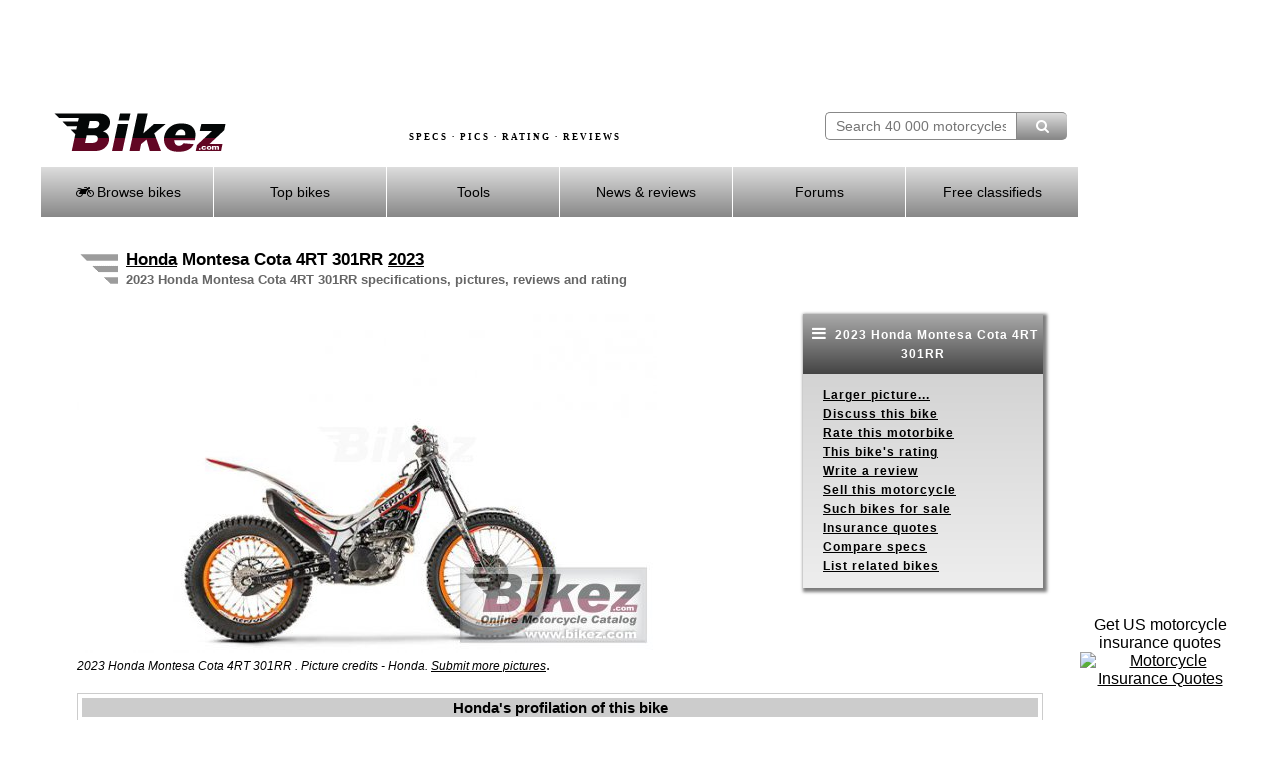

--- FILE ---
content_type: text/html; charset=UTF-8
request_url: https://bikez.com/motorcycles/honda_montesa_cota_4rt_301rr_2023.php
body_size: 17920
content:
<!DOCTYPE html> 
<html lang="en">
  <head>
    <meta charset="utf-8">
    <!--meta http-equiv="X-UA-Compatible" content="IE=edge" -->
    <meta name="viewport" content="width=device-width">

    <link rel="preconnect" href="https://googleads.g.doubleclick.net"  crossorigin>
    <link rel="preconnect" href="https://d.pub.network"  crossorigin>
            <link rel="preconnect" href="https://www.googletagmanager.com" crossorigin>
    <link rel="preload" as="image" href="../image/motorcycle-specs-2.avif">

    <!-- InMobi Choice. Consent Manager Tag v3.0 (for TCF 2.2) -->
    <script>
          (function() {
              var host = window.location.hostname;
              var element = document.createElement('script');
              var firstScript = document.getElementsByTagName('script')[0];
              var url = 'https://cmp.inmobi.com'
                  .concat('/choice/', 'paKtYzR9-WCTC', '/', host, '/choice.js?tag_version=V3');
              var uspTries = 0;
              var uspTriesLimit = 3;
              element.async = true;
              element.type = 'text/javascript';
              element.src = url;

              firstScript.parentNode.insertBefore(element, firstScript);

              function makeStub() {
                  var TCF_LOCATOR_NAME = '__tcfapiLocator';
                  var queue = [];
                  var win = window;
                  var cmpFrame;

                  function addFrame() {
                      var doc = win.document;
                      var otherCMP = !!(win.frames[TCF_LOCATOR_NAME]);

                      if (!otherCMP) {
                          if (doc.body) {
                              var iframe = doc.createElement('iframe');

                              iframe.style.cssText = 'display:none';
                              iframe.name = TCF_LOCATOR_NAME;
                              doc.body.appendChild(iframe);
                          } else {
                              setTimeout(addFrame, 5);
                          }
                      }
                      return !otherCMP;
                  }

                  function tcfAPIHandler() {
                      var gdprApplies;
                      var args = arguments;

                      if (!args.length) {
                          return queue;
                      } else if (args[0] === 'setGdprApplies') {
                          if (
                              args.length > 3 &&
                              args[2] === 2 &&
                              typeof args[3] === 'boolean'
                          ) {
                              gdprApplies = args[3];
                              if (typeof args[2] === 'function') {
                                  args[2]('set', true);
                              }
                          }
                      } else if (args[0] === 'ping') {
                          var retr = {
                              gdprApplies: gdprApplies,
                              cmpLoaded: false,
                              cmpStatus: 'stub'
                          };

                          if (typeof args[2] === 'function') {
                              args[2](retr);
                          }
                      } else {
                          if(args[0] === 'init' && typeof args[3] === 'object') {
                              args[3] = Object.assign(args[3], { tag_version: 'V3' });
                          }
                          queue.push(args);
                      }
                  }

                  function postMessageEventHandler(event) {
                      var msgIsString = typeof event.data === 'string';
                      var json = {};

                      try {
                          if (msgIsString) {
                              json = JSON.parse(event.data);
                          } else {
                              json = event.data;
                          }
                      } catch (ignore) {}

                      var payload = json.__tcfapiCall;

                      if (payload) {
                          window.__tcfapi(
                              payload.command,
                              payload.version,
                              function(retValue, success) {
                                  var returnMsg = {
                                      __tcfapiReturn: {
                                          returnValue: retValue,
                                          success: success,
                                          callId: payload.callId
                                      }
                                  };
                                  if (msgIsString) {
                                      returnMsg = JSON.stringify(returnMsg);
                                  }
                                  if (event && event.source && event.source.postMessage) {
                                      event.source.postMessage(returnMsg, '*');
                                  }
                              },
                              payload.parameter
                          );
                      }
                  }

                  while (win) {
                      try {
                          if (win.frames[TCF_LOCATOR_NAME]) {
                              cmpFrame = win;
                              break;
                          }
                      } catch (ignore) {}

                      if (win === window.top) {
                          break;
                      }
                      win = win.parent;
                  }
                  if (!cmpFrame) {
                      addFrame();
                      win.__tcfapi = tcfAPIHandler;
                      win.addEventListener('message', postMessageEventHandler, false);
                  }
              };

              makeStub();

              function makeGppStub() {
                  const CMP_ID = 10;
                  const SUPPORTED_APIS = [
                      '2:tcfeuv2',
                      '6:uspv1',
                      '7:usnatv1',
                      '8:usca',
                      '9:usvav1',
                      '10:uscov1',
                      '11:usutv1',
                      '12:usctv1'
                  ];

                  window.__gpp_addFrame = function (n) {
                      if (!window.frames[n]) {
                          if (document.body) {
                              var i = document.createElement("iframe");
                              i.style.cssText = "display:none";
                              i.name = n;
                              document.body.appendChild(i);
                          } else {
                              window.setTimeout(window.__gpp_addFrame, 10, n);
                          }
                      }
                  };
                  window.__gpp_stub = function () {
                      var b = arguments;
                      __gpp.queue = __gpp.queue || [];
                      __gpp.events = __gpp.events || [];

                      if (!b.length || (b.length == 1 && b[0] == "queue")) {
                          return __gpp.queue;
                      }

                      if (b.length == 1 && b[0] == "events") {
                          return __gpp.events;
                      }

                      var cmd = b[0];
                      var clb = b.length > 1 ? b[1] : null;
                      var par = b.length > 2 ? b[2] : null;
                      if (cmd === "ping") {
                          clb(
                              {
                                  gppVersion: "1.1", // must be “Version.Subversion”, current: “1.1”
                                  cmpStatus: "stub", // possible values: stub, loading, loaded, error
                                  cmpDisplayStatus: "hidden", // possible values: hidden, visible, disabled
                                  signalStatus: "not ready", // possible values: not ready, ready
                                  supportedAPIs: SUPPORTED_APIS, // list of supported APIs
                                  cmpId: CMP_ID, // IAB assigned CMP ID, may be 0 during stub/loading
                                  sectionList: [],
                                  applicableSections: [-1],
                                  gppString: "",
                                  parsedSections: {},
                              },
                              true
                          );
                      } else if (cmd === "addEventListener") {
                          if (!("lastId" in __gpp)) {
                              __gpp.lastId = 0;
                          }
                          __gpp.lastId++;
                          var lnr = __gpp.lastId;
                          __gpp.events.push({
                              id: lnr,
                              callback: clb,
                              parameter: par,
                          });
                          clb(
                              {
                                  eventName: "listenerRegistered",
                                  listenerId: lnr, // Registered ID of the listener
                                  data: true, // positive signal
                                  pingData: {
                                      gppVersion: "1.1", // must be “Version.Subversion”, current: “1.1”
                                      cmpStatus: "stub", // possible values: stub, loading, loaded, error
                                      cmpDisplayStatus: "hidden", // possible values: hidden, visible, disabled
                                      signalStatus: "not ready", // possible values: not ready, ready
                                      supportedAPIs: SUPPORTED_APIS, // list of supported APIs
                                      cmpId: CMP_ID, // list of supported APIs
                                      sectionList: [],
                                      applicableSections: [-1],
                                      gppString: "",
                                      parsedSections: {},
                                  },
                              },
                              true
                          );
                      } else if (cmd === "removeEventListener") {
                          var success = false;
                          for (var i = 0; i < __gpp.events.length; i++) {
                              if (__gpp.events[i].id == par) {
                                  __gpp.events.splice(i, 1);
                                  success = true;
                                  break;
                              }
                          }
                          clb(
                              {
                                  eventName: "listenerRemoved",
                                  listenerId: par, // Registered ID of the listener
                                  data: success, // status info
                                  pingData: {
                                      gppVersion: "1.1", // must be “Version.Subversion”, current: “1.1”
                                      cmpStatus: "stub", // possible values: stub, loading, loaded, error
                                      cmpDisplayStatus: "hidden", // possible values: hidden, visible, disabled
                                      signalStatus: "not ready", // possible values: not ready, ready
                                      supportedAPIs: SUPPORTED_APIS, // list of supported APIs
                                      cmpId: CMP_ID, // CMP ID
                                      sectionList: [],
                                      applicableSections: [-1],
                                      gppString: "",
                                      parsedSections: {},
                                  },
                              },
                              true
                          );
                      } else if (cmd === "hasSection") {
                          clb(false, true);
                      } else if (cmd === "getSection" || cmd === "getField") {
                          clb(null, true);
                      }
                      //queue all other commands
                      else {
                          __gpp.queue.push([].slice.apply(b));
                      }
                  };
                  window.__gpp_msghandler = function (event) {
                      var msgIsString = typeof event.data === "string";
                      try {
                          var json = msgIsString ? JSON.parse(event.data) : event.data;
                      } catch (e) {
                          var json = null;
                      }
                      if (typeof json === "object" && json !== null && "__gppCall" in json) {
                          var i = json.__gppCall;
                          window.__gpp(
                              i.command,
                              function (retValue, success) {
                                  var returnMsg = {
                                      __gppReturn: {
                                          returnValue: retValue,
                                          success: success,
                                          callId: i.callId,
                                      },
                                  };
                                  event.source.postMessage(msgIsString ? JSON.stringify(returnMsg) : returnMsg, "*");
                              },
                              "parameter" in i ? i.parameter : null,
                              "version" in i ? i.version : "1.1"
                          );
                      }
                  };
                  if (!("__gpp" in window) || typeof window.__gpp !== "function") {
                      window.__gpp = window.__gpp_stub;
                      window.addEventListener("message", window.__gpp_msghandler, false);
                      window.__gpp_addFrame("__gppLocator");
                  }
              };

              makeGppStub();

              var uspStubFunction = function() {
                  var arg = arguments;
                  if (typeof window.__uspapi !== uspStubFunction) {
                      setTimeout(function() {
                          if (typeof window.__uspapi !== 'undefined') {
                              window.__uspapi.apply(window.__uspapi, arg);
                          }
                      }, 500);
                  }
              };

              var checkIfUspIsReady = function() {
                  uspTries++;
                  if (window.__uspapi === uspStubFunction && uspTries < uspTriesLimit) {
                      console.warn('USP is not accessible');
                  } else {
                      clearInterval(uspInterval);
                  }
              };

              if (typeof window.__uspapi === 'undefined') {
                  window.__uspapi = uspStubFunction;
                  var uspInterval = setInterval(checkIfUspIsReady, 6000);
              }
          })();
    </script>
    <!-- End InMobi Choice. Consent Manager Tag v3.0 (for TCF 2.2) -->

    <link href="../assets/mainV3.css" rel="stylesheet">
    <link href="../assets/responsiveV3.css" rel="stylesheet">

    
      <title>2023 Honda Montesa Cota 4RT 301RR  specifications and pictures</title>
      <meta name="keywords" content="2023 Honda Montesa Cota 4RT 301RR , motorcycle, specifications, pictures, specs.  ">
      <meta name="description" content="The 2023 Honda Montesa Cota 4RT 301RR  and all other motorcycles made 1894-2025. Specifications. Pictures. Discussions. ">
          
      <meta name="twitter:card" content="2023 Honda Montesa Cota 4RT 301RR . Pictures. Specs. Rating. Discussions. All other motorcycles made 1894-2025 described.">
      <meta property="og:title" content="2023 Honda Montesa Cota 4RT 301RR ">
      <meta property="og:type" content="article">
      <meta property="og:url" content="//bikez.com/motorcycles/honda_montesa_cota_4rt_301rr_2023.php">
      <meta property="og:image" content="//bikez.com/pictures/honda/2023/montesa%20cota%204rt%20301rr.jpg">
      <meta property="og:description" content="The 2023 Honda Montesa Cota 4RT 301RR  and all other motorcycles made 1894-2025. Specifications. Pictures. Discussions. "> 
      <link rel="canonical" href="https://bikez.com/motorcycles/honda_montesa_cota_4rt_301rr_2023.php"> 

<script type="application/ld+json"> 
{"@type":"WebPage",
"name":"2023 Honda Montesa Cota 4RT 301RR  specifications and pictures",
"description":"The 2023 Honda Montesa Cota 4RT 301RR  and all other motorcycles made 1894-2025. Specifications. Pictures. Discussions. ",
"keywords":"2023 Honda Montesa Cota 4RT 301RR , motorcycle, specifications, pictures, specs.  ",
"url":"https://bikez.com/motorcycles/honda_montesa_cota_4rt_301rr_2023.php",
"@context":"http://schema.org",
"review":{"@type":"Product","name":"2023 Honda Montesa Cota 4RT 301RR ","brand": {"@type":"Thing", "name":"Honda"},"description": "Our most race-focused trials motorcycle. Own the ultimate Montesa.  It is a bike developed at the races for the most  demanding trial customers.", "image":{"@type":"ImageObject","url":"//bikez.com/pictures/honda/2023/montesa%20cota%204rt%20301rr.jpg","width":"400","height":"233"},
 "review":{"@type":"Review","author":{"name":"Michelle, Bikez.com","@type":"Organization","legalName":"Bikez.com"}} },
"reviewedBy": {"@type":"Organization","legalName":"Bikez.com"}}
</script> 


<script type="application/ld+json"> 
{"@type":"Motorcycle", 
"additionalType": "http://www.productontology.org/id/Motorcycle",
"review":{"@type":"Review","author":{"name":"Michelle, Bikez.com","@type":"Organization","legalName":"Bikez.com"}},
"brand": {"@type":"Brand", "name":"Honda"}, 
"name":"2023 Honda Montesa Cota 4RT 301RR ", 
"model":"2023 Honda Montesa Cota 4RT 301RR ",
"category": "Trial", 
"bodyType":  "Trial",
"description": "Our most race-focused trials motorcycle. Own the ultimate Montesa.  It is a bike developed at the races for the most  demanding trial customers.",
"vehicleEngine": {"engineType":"enginespecs" , "engineDisplacement": {"value":"298.00","unitCode":"CMQ"}},
"fuelCapacity": {"value":"1.89","unitText":"LTR"},
"wheelbase": {"value":"132","unitCode":"CMT"},
"weight": {"value":"73.03","unitCode":"KGM"},
"color": "Anchor Grey Metallic",
"image":{"@type":"ImageObject","url":"//bikez.com/pictures/honda/2023/montesa%20cota%204rt%20301rr.jpg","width":"400","height":"233"},

"url": "https://bikez.com/motorcycles/honda_montesa_cota_4rt_301rr_2023.php",
"@context":"http://schema.org" 
} 
</script>

    <!-- Google tag (gtag.js) -->
    <script async src="https://www.googletagmanager.com/gtag/js?id=G-08K128NE07"></script>
    <script>
        window.dataLayer = window.dataLayer || [];
        function gtag(){dataLayer.push(arguments);}
        gtag('js', new Date());

        gtag('config', 'G-08K128NE07');
    </script>

    <link rel="stylesheet" href="../assets/fontello-4c768412/css/bar.css">

    <!-- Insurance ads -->
    <style>
      .inline_ad {
          display: flex;
      }
      .tagline {

      }
      .powered-by {
          margin: 0 10px;
          font-size: 12px;
      }
      #single_ad button {
          display: none;
      }
      #single_ad img {
          width: 60px;
          height: 30px;
      }
    </style>

    
  <style>
   .grid-container-bikez {
      display: grid; 
      grid-template-columns: 1fr 240px; 
      margin: 10px 2px 20px 0px;;
      padding: 0;
      max-width: 1000px;
      width: 100%;
      height:100%;
      background-color:transparent;
    }
   .grid-box-bikez {
      background-color:transparent; 
      height:100%; 
      text-align:left; 
    }
    .rightmenubox {
	    width: 240px;
	    float: right;
	    text-align: left;
	    background: #ffffff;
	    background: -webkit-gradient(linear, left top, left bottom, from(#cccccc), to(#eeeeee));
	    background: -moz-linear-gradient(top, #cccccc, #eeeeee);
	    background: -o-linear-gradient(#cccccc, #eeeeee);
	    background: -ms-linear-gradient(#cccccc, #eeeeee); /* For IE10 */
	    background: linear-gradient(#cccccc, #eeeeee);
	    -webkit-box-shadow: 2px 2px 3px 2px #7D7D7D;
	    box-shadow: 2px 2px 3px 2px #7D7D7D;
	    font-size: 12px;
	    line-height: 160%;
	    letter-spacing: 1px;
	    font-weight: bold;
    }
    .rightmenubox ul {  /* Strip the ul of padding and list styling */
	    list-style-type: none;
      padding: 0px 20px 0px 20px;
    }
	  .show-menu-right {  /* Display right hand 'show menu' link */
	    text-decoration: none;
	    color: #fff;
	    background: #888888;
	    background: -webkit-gradient(linear, left top, left bottom, from(#aaaaaa), to(#444444));
	    background: -moz-linear-gradient(top, #aaaaaa, #444444);
	    background: -o-linear-gradient(#aaaaaa, #444444);
	    background: -ms-linear-gradient(#aaaaaa, #444444); /* For IE10 */
	    background: linear-gradient(#aaaaaa, #444444);
	    text-align: center;
	    padding: 10px 0;
		  display:block;
	  }
    input[type=checkbox]:checked ~ #rightmenu{  /* Show menu when invisible checkbox is checked */
      display: block;
    }
    @media (max-width: 1200px) {
      .grid-container-bikez {
        grid-template-columns: 1fr 188px; 
        margin-top:22px;
        margin-bottom:20px;
      }
      .rightmenubox {
	      width: 188px;
      }
    }
    @media (max-width: 920px) {
      .grid-container-bikez {
      }
      .rightmenubox {
        box-shadow: none;
      }
    }
    @media screen and (max-width: 676px) {
      .grid-container-bikez {
        grid-template-columns: 1fr;
        width: 400px;
      }
      .grid-box-bikez {
        text-align:left;
        float:left;      
      }
      .menubox {
        float:left;  

      }
      .rightmenubox {
	      width: 400px;
        margin-top: 20px;
      }
      .rightmenubox ul {  /* Strip the ul of padding and list styling */
        padding: 0px 0px 0px 0px;
		    position: static;
		    display: none; /* Pre-expand menu items off */
	    }
	    .rightmenubox li {  /* Optional vertical spacing */
		    margin-bottom: 0px;
        height: 32px;
        padding-top: 10px;
        text-align: center;
	    }
      .rightmenubox li:hover {  /* Hover state for menu links */
	      color: #fff;
	      background: #888888;
      }
	    .rightmenubox ul li, li a { /* Make all menu links full width */
		    width: 100%;
        display: block;
	    }
      #menu {
        margin: 0px;
      }
    }
  </style>
  </head>
  <body>
	  <div id="frameset">
		  <div id="content">
		  	<div id="headerbackground">
		      <div id="adbannermobile">
            <script async src="https://pagead2.googlesyndication.com/pagead/js/adsbygoogle.js?client=ca-pub-9776397801837061"
     crossorigin="anonymous"></script>
<!-- AdGo468x60 -->
<ins class="adsbygoogle"
     style="display:inline-block;width:468px;height:60px"
     data-ad-client="ca-pub-9776397801837061"
     data-ad-slot="8396128771"></ins>
<script>
     (adsbygoogle = window.adsbygoogle || []).push({});
</script>		      </div> <!-- end id=adbannermobile -->
		      <div id="adbanner">
            <script async src="https://pagead2.googlesyndication.com/pagead/js/adsbygoogle.js?client=ca-pub-9776397801837061"
     crossorigin="anonymous"></script>
<!-- AdGo728x90 -->
<ins class="adsbygoogle"
     style="display:inline-block;width:728px;height:90px"
     data-ad-client="ca-pub-9776397801837061"
     data-ad-slot="9872861974"></ins>
<script>
     (adsbygoogle = window.adsbygoogle || []).push({});
</script>		      </div> <!-- end id=adbanner -->
		  	<div class="simpleclearfix"></div>
		    <div id="centerheaderwrapper">
			    <div id="bikezlogo">
				    <a href="/main/index.php">
				    	<img src="/image/bikez.png" alt="Bikez.com Motorcycle Catalog" width="174" height="40">
			    	</a>
		    	</div>
		    	<div id="bsearch" style="width:242px;height:40px;padding-top: 0px;" >
						<form id="bsearchform" enctype="multipart/form-data" method="post" action="../search/index.php">
			        <input type="text" class="bsearchbox"  name="searchstring" placeholder="Search 40 000 motorcycles" size="21" maxlength="60"><button type="submit" name="submit" title="Find motorcycle" class="bsearchbutton" ><i class="demo-icon icon-search"></i></button>
						</form>
						<div class="bsearchclear"></div>
					</div>
		    	<div id="headertext">
		    		SPECS &middot; PICS &middot; RATING &middot; REVIEWS
		    	</div>
		    	<div id="headertextmobile">
		    		SPECS &middot; RATING
		    	</div>
				</div> <!-- end id=centerheaderwrapper -->
				<div id="bikezmenu" class="bmenu">
		    	<label for="show-menu" class="show-menu"><i class="demo-icon icon-menu"></i> Menu</label>
					<input type="checkbox" id="show-menu" role="button"  aria-pressed="true">
						<ul id="menu">
						<li>
							<a href="#"><i class="demo-icon icon-motorcycle"></i> Browse bikes</a>
							<ul class="hidden">
								<li><a href="/brands/index.php">&nbsp;&nbsp;by Brand</a></li>
								<li><a href="/years/index.php">&nbsp;&nbsp;by Year</a></li>
								<li><a href="/categories/index.php">&nbsp;&nbsp;by Category</a></li>
								<li><a href="/year/2025-motorcycle-models.php">New 2025 models</a></li>
								<li><a href="/year/2024-motorcycle-models.php">All 2024 models</a></li>
								<li><a href="/newmodels/index.php">Newest additions</a></li>
								<li><a href="/mopeds/index.php">50cc motorcycles</a></li>
								<li><a href="/125cc/index.php">125cc motorcycles</a></li>
								<li><a href="/150cc/index.php">150cc motorcycles</a></li>
								<li><a href="/electric/motorcycles.php">Electric motorcycles</a></li>
								<li><a href="/1960s/motorcycles.php">1960s motorcycles</a></li>
								<li><a href="/1950s/motorcycles.php">1950s motorcycles</a></li>
								<li><a href="/1940s/motorcycles.php">1940s motorcycles</a></li>
								<li><a href="/1930s/motorcycles.php">1930s motorcycles</a></li>
								<li><a href="/submit/index.php">Contribute your specs / pics</a></li>
							</ul>
						</li>
						<li>
							<a href="#"> Top bikes</a>
							<ul class="hidden">
								<li><a href="/statistics/index.php">Top Charts</a></li>
								<li><a href="/motorcycleoftheyear/index.php">MC of the Year</a></li>
							</ul>
						</li>
						<li>
							<a href="#"> Tools</a>
							<ul class="hidden">
								<li><a href="/search/advanced.php">Advanced search</a></li>
								<li><a href="/bike/compare-motorcycle-specs.php">Compare specs</a></li>
								<li><a href="/bike/compare-motorcycle-ratings.php">Compare ratings</a></li>
								<li><a href="/newsletter/index.php">Our newsletter</a></li>
								<li><a href="/conv/index.php">Unit converters</a></li>
								<li><a href="/jargon/index.php">Words & terms</a></li>
								<li><a href="/news/motorcyclesafety.php">Riding safety</a></li>
								<li><a href="https://www.insurifinder.com/motorcycle/?ci=1&ho=1&ms=1&ma=0&ag=30&pc=&ab=1004" target="_blank">Insurance quotes</a></li>
							</ul>
						</li>
						<li><a href="/news/index.php"> News & reviews</a></li>
						<li>
							<a href="#"><!-- <i class="fa fa-comment-o"></i> --> Forums</a>
							<ul class="hidden">
								<li><a href="/msgboard/index.php">General topics</a></li>
								<li><a href="/msgboard/indexbrand.php">Motorcycle brands</a></li>
								<li><a href="/msgboard/indexcategory.php">Motorcycle categories</a></li>
								<li><a href="/msgboard/findbikeforum.php">Best forum for your bike</a></li>
								<li><a href="/msgboard/motorcycle-discussion.php">Latest discussion posts</a></li>
							</ul>
						</li>
						<li><a href="https://bikez.biz/index.php"> Free classifieds</a></li>
					</ul>
				</div> <!-- end id=bikezmenu -->
			</div> <!-- end id=headerbackground -->
			<div class="clearfix"></div>
			<div id="pagecontent">


<table class="headertable">
<tr><td class="headerimg">
<img src="../image/headingwings.gif" alt="2023 Honda Montesa Cota 4RT 301RR " title="2023 Honda Montesa Cota 4RT 301RR " width="38" height="34">
</td><td>
<h1><a href="../brand/honda_motorcycles.php">Honda</a> Montesa Cota 4RT 301RR  <a href="../year/2023-motorcycle-models.php">2023</a></h1><br>
<h3>2023 Honda Montesa Cota 4RT 301RR  specifications, pictures, reviews and rating</h3>
</td></tr></table>



<div class="grid-container-bikez">
  <div class="grid-box-bikez">
 
    
          <a href="https://bikez.com/gallery/honda_montesa_cota_4rt_301rr_2023_poster.php?pictno=1" target="_blank" > 

          <picture>
            <source srcset="https://bikez.com/pictures/honda/2023/honda%20montesa%20cota%204rt%20301rr.jpg" media="(min-width: 1200px)">
            <img src="https://bikez.com/pictures/honda/2023/montesa%20cota%204rt%20301rr.jpg" alt="2023 Honda Montesa Cota 4RT 301RR " title="2023 Honda Montesa Cota 4RT 301RR ">
          </picture><br></a>
<span style="font-size:12px"><i>2023 Honda Montesa Cota 4RT 301RR . Picture credits - Honda. </i></span> 
<a href="https://bikez.com/submit/submitpic.php?idbike=59542&m=y"><span style="font-size:12px"><i>Submit more pictures</i></span></a>. 
  


  </div>
  <div class="grid-box-bikez">
		<div class="rightmenubox">
		  <label for="show-menu-right" class="show-menu-right"><i class="demo-icon icon-menu" style="font-size:16px"></i> 2023 Honda Montesa Cota 4RT 301RR </label>
			<input type="checkbox" id="show-menu-right" role="button"  aria-pressed="true">
			<ul id="rightmenu">
        <li><a href="../gallery/honda_montesa_cota_4rt_301rr_2023_poster.php?pictno=1" target="_blank" rel="noopener">Larger picture...</a></li><li><a href="../models/honda-montesa-discussions.php">Discuss this bike</a></li>

                <li><a href="https://bikez.biz/interaction/getcountry.php?idbike=59542">Rate this motorbike</a></li> 

                <li><a href="../rating/honda_montesa_cota_4rt_301rr_2023.php">This bike's rating</a></li> 
<li><a href="../bike/add_review.php?bike=59542">Write a review</a></li>

	              <li><a href="https://bikez.biz/ads/index.php?idyear=2023&amp;idbrand=1&amp;idmodel=59542">Sell this motorcycle</a></li> 

                <li><a href="https://bikez.biz/ads/listmodel.php?Year=2023&amp;Brand=Honda&amp;Model=Montesa+Cota+4RT+301RR+&amp;BikeId=59542&amp;BrandId=1">Such bikes for sale</a></li>
                <li><a href="https://www.insurifinder.com/motorcycle/zip/?submitted=1&ab=1004" target="_blank">Insurance quotes</a></li>
	              
                <li><a href="#CompTab">Compare specs</a></li> 

                <li><a href="../bike/listrelated.php?idbike=59542&amp;idcat=5&amp;yearno=2023&amp;idbrand=1&amp;ccm=298.00&amp;model=Montesa+Cota+4RT+301RR+&amp;brand=Honda">List related bikes</a></li> 
			</ul>
		</div> <!-- end id=rightmenu -->
  </div>
</div>


<table style="width:100%" class="Grid"><tr><td style="background-color:#CCCCCC;text-align:center"><b>Honda's profilation of this bike</b></td></tr>
  <tr><td>Our most race-focused trials motorcycle. Own the ultimate Montesa.  It is a bike developed at the races for the most  demanding trial customers.</td></tr></table><br><table style="width:100%" class="Grid">    <tr>
        <th colspan="2" style="background-color:#CCCCCC;text-align:center">
            <div id="GENERAL"></div>
            General information        </th>
    </tr>
  
<tr>
    <td style="vertical-align:top;width:25%;">
        <b>
                            Model name                    </b>
    </td>
    <td style="vertical-align:top;">
                                    Honda Montesa Cota 4RT 301RR                         </td>
</tr>


<tr>
    <td style="vertical-align:top;width:25%;">
        <b>
                            Model year                    </b>
    </td>
    <td style="vertical-align:top;">
                                    2023                        </td>
</tr>


<tr>
    <td style="vertical-align:top;width:25%;">
        <b>
                            Category                    </b>
    </td>
    <td style="vertical-align:top;">
                                    Trial                        </td>
</tr>


<tr>
    <td style="vertical-align:top;width:25%;">
        <b>
                            Rating                    </b>
    </td>
    <td style="vertical-align:top;">
                                    Do you know this bike?<br><a href="https://bikez.biz/interaction/getcountry.php?idbike=59542">Click here to rate it</a>. We miss 2 votes to show the rating.                        </td>
</tr>

    <tr>
        <th colspan="2" style="background-color:#CCCCCC;text-align:center">
            <div id="ENGINE"></div>
            Engine and transmission        </th>
    </tr>
  
<tr>
    <td style="vertical-align:top;width:25%;">
        <b>
                            <a href="../jargon/index.php#Displacement">Displacement</a>                    </b>
    </td>
    <td style="vertical-align:top;">
                                    298.0 ccm (18.18 cubic inches)                        </td>
</tr>


<tr>
    <td style="vertical-align:top;width:25%;">
        <b>
                            Engine type                    </b>
    </td>
    <td style="vertical-align:top;">
                                    Single cylinder, four-stroke                        </td>
</tr>


<tr>
    <td style="vertical-align:top;width:25%;">
        <b>
                            <a href="../jargon/index.php#Compression">Compression</a>                    </b>
    </td>
    <td style="vertical-align:top;">
                                    10.4:1                        </td>
</tr>


<tr>
    <td style="vertical-align:top;width:25%;">
        <b>
                            <a href="../jargon/index.php#Bore">Bore</a> x <a href="../jargon/index.php#Stroke">stroke</a>                    </b>
    </td>
    <td style="vertical-align:top;">
                                    81.5 x 57.2 mm (3.2 x 2.3 inches)                        </td>
</tr>


<tr>
    <td style="vertical-align:top;width:25%;">
        <b>
                            <a href="../jargon/index.php#Valve">Valves</a> per cylinder                    </b>
    </td>
    <td style="vertical-align:top;">
                                    4                        </td>
</tr>


<tr>
    <td style="vertical-align:top;width:25%;">
        <b>
                            Fuel system                    </b>
    </td>
    <td style="vertical-align:top;">
                                    Injection. PGM-FI, 28mm throttle body                        </td>
</tr>


<tr>
    <td style="vertical-align:top;width:25%;">
        <b>
                            Fuel control                    </b>
    </td>
    <td style="vertical-align:top;">
                                    Single Overhead Cams (SOHC)                        </td>
</tr>


<tr>
    <td style="vertical-align:top;width:25%;">
        <b>
                            Ignition                    </b>
    </td>
    <td style="vertical-align:top;">
                                    Electronic, digital transistor                        </td>
</tr>


<tr>
    <td style="vertical-align:top;width:25%;">
        <b>
                            Cooling system                    </b>
    </td>
    <td style="vertical-align:top;">
                                    Liquid                        </td>
</tr>


<tr>
    <td style="vertical-align:top;width:25%;">
        <b>
                            Gearbox                    </b>
    </td>
    <td style="vertical-align:top;">
                                    5-speed                        </td>
</tr>


<tr>
    <td style="vertical-align:top;width:25%;">
        <b>
                            Transmission type                    </b>
    </td>
    <td style="vertical-align:top;">
                                    Chain  (final drive)                        </td>
</tr>


<tr>
    <td style="vertical-align:top;width:25%;">
        <b>
                            Clutch                    </b>
    </td>
    <td style="vertical-align:top;">
                                    Wet, multiplate with coil springs                        </td>
</tr>


<tr>
    <td style="vertical-align:top;width:25%;">
        <b>
                            Driveline                    </b>
    </td>
    <td style="vertical-align:top;">
                                    #520 Chain, 10T/41T                        </td>
</tr>

    <tr>
        <th colspan="2" style="background-color:#CCCCCC;text-align:center">
            <div id="CHASSIS"></div>
            Chassis, suspension, brakes and wheels        </th>
    </tr>
  
<tr>
    <td style="vertical-align:top;width:25%;">
        <b>
                            Frame type                    </b>
    </td>
    <td style="vertical-align:top;">
                                    Diamond, aluminium twin spar                        </td>
</tr>


<tr>
    <td style="vertical-align:top;width:25%;">
        <b>
                            Rake (fork angle)                    </b>
    </td>
    <td style="vertical-align:top;">
                                    24.5&deg;                        </td>
</tr>


<tr>
    <td style="vertical-align:top;width:25%;">
        <b>
                            Trail                    </b>
    </td>
    <td style="vertical-align:top;">
                                    63 mm (2.5 inches)                        </td>
</tr>


<tr>
    <td style="vertical-align:top;width:25%;">
        <b>
                            Front <a href="../jargon/index.php#Suspension">suspension</a>                    </b>
    </td>
    <td style="vertical-align:top;">
                                    39mm Showa® telescopic fork; preload, compression damping and rebound damping adjustment                        </td>
</tr>


<tr>
    <td style="vertical-align:top;width:25%;">
        <b>
                            Front wheel travel                    </b>
    </td>
    <td style="vertical-align:top;">
                                    157 mm (6.2 inches)                        </td>
</tr>


<tr>
    <td style="vertical-align:top;width:25%;">
        <b>
                            Rear <a href="../jargon/index.php#Suspension">suspension</a>                    </b>
    </td>
    <td style="vertical-align:top;">
                                    Pro-Link ®  system with Showa ®  shock; preload rebound damping adjustment                        </td>
</tr>


<tr>
    <td style="vertical-align:top;width:25%;">
        <b>
                            Rear wheel travel                    </b>
    </td>
    <td style="vertical-align:top;">
                                    170 mm (6.7 inches)                        </td>
</tr>


<tr>
    <td style="vertical-align:top;width:25%;">
        <b>
                            Front tire                    </b>
    </td>
    <td style="vertical-align:top;">
                                    2.75-21                         </td>
</tr>


<tr>
    <td style="vertical-align:top;width:25%;">
        <b>
                            Rear tire                    </b>
    </td>
    <td style="vertical-align:top;">
                                    4.00-R18                         </td>
</tr>


<tr>
    <td style="vertical-align:top;width:25%;">
        <b>
                            Front brakes                    </b>
    </td>
    <td style="vertical-align:top;">
                                    Single disc. 4-piston caliper and sintered metal pads                        </td>
</tr>


<tr>
    <td style="vertical-align:top;width:25%;">
        <b>
                            Diameter                    </b>
    </td>
    <td style="vertical-align:top;">
                                    185 mm (7.3 inches)                        </td>
</tr>


<tr>
    <td style="vertical-align:top;width:25%;">
        <b>
                            Rear brakes                    </b>
    </td>
    <td style="vertical-align:top;">
                                    Single disc. 2-piston caliper and sintered metal pads                        </td>
</tr>


<tr>
    <td style="vertical-align:top;width:25%;">
        <b>
                            Diameter                    </b>
    </td>
    <td style="vertical-align:top;">
                                    150 mm (5.9 inches)                        </td>
</tr>


<tr>
    <td style="vertical-align:top;width:25%;">
        <b>
                            Wheels                    </b>
    </td>
    <td style="vertical-align:top;">
                                    Michelin tyres. 32-spoke wheels.                        </td>
</tr>


<tr>
    <td style="vertical-align:top;width:25%;">
        <b>
                            Seat                    </b>
    </td>
    <td style="vertical-align:top;">
                                    Removable seat.                        </td>
</tr>

    <tr>
        <th colspan="2" style="background-color:#CCCCCC;text-align:center">
            <div id="PHYSICAL"></div>
            Physical measures and capacities        </th>
    </tr>
  
<tr>
    <td style="vertical-align:top;width:25%;">
        <b>
                            Dry weight                    </b>
    </td>
    <td style="vertical-align:top;">
                                    73.0 kg (161.0 pounds)                        </td>
</tr>


<tr>
    <td style="vertical-align:top;width:25%;">
        <b>
                            Seat height                    </b>
    </td>
    <td style="vertical-align:top;">
                                    677 mm (26.7 inches) If adjustable, lowest setting.                        </td>
</tr>


<tr>
    <td style="vertical-align:top;width:25%;">
        <b>
                            Overall height                    </b>
    </td>
    <td style="vertical-align:top;">
                                    1135 mm (44.7 inches)                        </td>
</tr>


<tr>
    <td style="vertical-align:top;width:25%;">
        <b>
                            Overall length                    </b>
    </td>
    <td style="vertical-align:top;">
                                    2020 mm (79.5 inches)                        </td>
</tr>


<tr>
    <td style="vertical-align:top;width:25%;">
        <b>
                            Overall width                    </b>
    </td>
    <td style="vertical-align:top;">
                                    840 mm (33.1 inches)                        </td>
</tr>


<tr>
    <td style="vertical-align:top;width:25%;">
        <b>
                            Ground clearance                    </b>
    </td>
    <td style="vertical-align:top;">
                                    310 mm (12.2 inches)                        </td>
</tr>


<tr>
    <td style="vertical-align:top;width:25%;">
        <b>
                            <a href="../jargon/index.php#Wheelbase">Wheelbase</a>                    </b>
    </td>
    <td style="vertical-align:top;">
                                    1320 mm (52.0 inches)                        </td>
</tr>


<tr>
    <td style="vertical-align:top;width:25%;">
        <b>
                            Fuel capacity                    </b>
    </td>
    <td style="vertical-align:top;">
                                    1.89 litres (0.50 US gallons)                        </td>
</tr>


<tr>
    <td style="vertical-align:top;width:25%;">
        <b>
                            Oil capacity                    </b>
    </td>
    <td style="vertical-align:top;">
                                    0.60 litres (0.63 US quarts)                        </td>
</tr>

    <tr>
        <th colspan="2" style="background-color:#CCCCCC;text-align:center">
            <div id="OTHER"></div>
            Other specifications        </th>
    </tr>
  
<tr>
    <td style="vertical-align:top;width:25%;">
        <b>
                            Color options                    </b>
    </td>
    <td style="vertical-align:top;">
                                    Anchor Grey Metallic                        </td>
</tr>


<tr>
    <td style="vertical-align:top;width:25%;">
        <b>
                            Starter                    </b>
    </td>
    <td style="vertical-align:top;">
                                    Kick                        </td>
</tr>

<tr><td style="vertical-align:top;width:25%"><b>Update specs</b></td><td>Report <a href="../bike/updatespecs.php?bike=59542">missing specs or required updates</a>.</td></tr>    <tr>
        <th colspan="2" style="background-color:#CCCCCC;text-align:center">
            <div id="FURTHER"></div>
            Further information        </th>
    </tr>
  <tr><td style="vertical-align:top;width:25%"><b>Insurance costs</b></td><td>Compare US <a href="https://www.insurifinder.com/motorcycle/zip/?submitted=1&ab=1004" target="_blank">insurance quotes</a> from the nation's top providers.</td></tr><tr><td style="vertical-align:top;width:25%"><b>Maintenance</b></td><td>Find <a target="_blank" rel="noopener" href="https://www.amazon.com/b/ref=as_li_qf_br_sr_tl?ie=UTF8&node=404702011&tag=bikezcom-20&camp=1789&creative=9325&linkCode=ur2&linkId=595f4a4e9bd1cda83a1edbf0910fe519">parts, fluids. filters, maintenance tools</a> and <a target="_blank" rel="noopener" href="https://www.amazon.com/gp/search/ref=as_li_qf_sp_sr_tl?ie=UTF8&tag=bikezcom-20&keywords=Honda+Montesa+Cota+4RT+301RR++service+manual&index=aps&camp=1789&creative=9325&linkCode=ur2&linkId=fec62bea82ba013e24a767b302a656b8">service manuals</a> at Amazon.com.</td></tr><tr><td style="vertical-align:top;width:25%"><b>Ask questions</b></td><td>Join the <a href="../models/honda-montesa-discussions.php">23 Honda Montesa Cota 4RT 301RR  discussion</a> group or the general <a href="../msgboard/msg.php?id=1&amp;type=brand">Honda discussion</a> group.</td></tr><tr><td style="vertical-align:top;width:25%"><b>Related bikes</b></td><td>List <a href="../bike/listrelated.php?idbike=59542&amp;idcat=5&amp;yearno=2023&amp;idbrand=1&amp;ccm=298.00&amp;model=Montesa+Cota+4RT+301RR+&amp;brand=Honda">related bikes</a> for comparison of specs.</td></tr>    <tr>
        <th colspan="2" style="background-color:#CCCCCC;text-align:center">
            <div id="CompTab"></div>
            Compare with another motorcycle        </th>
    </tr>
  <tr><td colspan="2">
<form name="Compare" enctype="multipart/form-data" method="post" action="../bike/compare.php">  
<table style="padding:6px;width:100%" class="InpForm"><tr><td style="width:20%; text-align:center;">Year
<input type="hidden" id="MainBike" name="MainBike" value="59542">


<select id='CompYear' name='CompYear'>
<option>2025</option><option>2024</option><option selected>2023</option><option>2022</option><option>2021</option><option>2020</option><option>2019</option><option>2018</option><option>2017</option><option>2016</option><option>2015</option><option>2014</option><option>2013</option><option>2012</option><option>2011</option><option>2010</option><option>2009</option><option>2008</option><option>2007</option><option>2006</option><option>2005</option><option>2004</option><option>2003</option><option>2002</option><option>2001</option><option>2000</option><option>1999</option><option>1998</option><option>1997</option><option>1996</option><option>1995</option><option>1994</option><option>1993</option><option>1992</option><option>1991</option><option>1990</option><option>1989</option><option>1988</option><option>1987</option><option>1986</option><option>1985</option><option>1984</option><option>1983</option><option>1982</option><option>1981</option><option>1980</option><option>1979</option><option>1978</option><option>1977</option><option>1976</option><option>1975</option><option>1974</option><option>1973</option><option>1972</option><option>1971</option><option>1970</option><option>1969</option><option>1968</option><option>1967</option><option>1966</option><option>1965</option><option>1964</option><option>1963</option><option>1962</option><option>1961</option><option>1960</option><option>1959</option><option>1958</option><option>1957</option><option>1956</option><option>1955</option><option>1954</option><option>1953</option><option>1952</option><option>1951</option><option>1950</option><option>1949</option><option>1948</option><option>1947</option><option>1946</option><option>1945</option><option>1944</option><option>1943</option><option>1942</option><option>1941</option><option>1940</option><option>1939</option><option>1938</option><option>1937</option><option>1936</option><option>1935</option><option>1934</option><option>1933</option><option>1932</option><option>1931</option><option>1930</option><option>1929</option><option>1928</option><option>1927</option><option>1926</option><option>1925</option><option>1924</option><option>1923</option><option>1922</option><option>1921</option><option>1920</option><option>1919</option><option>1918</option><option>1917</option><option>1916</option><option>1915</option><option>1914</option><option>1913</option><option>1912</option><option>1911</option><option>1910</option><option>1909</option><option>1908</option><option>1907</option><option>1906</option><option>1905</option><option>1904</option><option>1903</option><option>1902</option><option>1901</option><option>1900</option><option>1899</option><option>1898</option><option>1897</option><option>1896</option><option>1895</option><option>1894</option>
</select>
 <br>
<td style="width:40%; text-align:center;">Brand 

<select id='CompBrand' name='CompBrand'>
 <option value=164>Acabion</option> <option value=471>Access</option> <option value=433>Ace</option> <option value=203>Adiva</option> <option value=432>Adler</option> <option value=113>Adly</option> <option value=170>Aeon</option> <option value=98>Aermacchi</option> <option value=449>Agrati</option> <option value=106>AJP</option> <option value=188>AJS</option> <option value=56>Alfer</option> <option value=318>Alligator</option> <option value=431>Allstate</option> <option value=226>AlphaSports</option> <option value=503>Alta</option> <option value=55>Amazonas</option> <option value=227>American Eagle</option> <option value=167>American IronHorse</option> <option value=228>APC</option> <option value=617>Apollino</option> <option value=608>Apollo</option> <option value=7>Aprilia</option> <option value=551>Apsonic</option> <option value=502>Arch</option> <option value=610>Archive</option> <option value=255>Arctic Cat</option> <option value=460>Ardie</option> <option value=388>Ariel</option> <option value=365>Arlen Ness</option> <option value=263>Arqin</option> <option value=619>Ascend</option> <option value=513>Askoll</option> <option value=313>Aspes</option> <option value=521>Ather</option> <option value=57>ATK</option> <option value=150>Atlas Honda</option> <option value=446>Aurora</option> <option value=522>Avanturaa Choppers</option> <option value=360>Avinton</option> <option value=335>Avon</option> <option value=194>Azel</option> <option value=44>Bajaj</option> <option value=269>Balkan</option> <option value=583>Baltmotors</option> <option value=235>BamX</option> <option value=499>Baotian</option> <option value=254>Barossa</option> <option value=459>Batavus</option> <option value=474>Beeline</option> <option value=614>Benda</option> <option value=8>Benelli</option> <option value=305>Bennche</option> <option value=58>Beta</option> <option value=267>Better</option> <option value=229>Big Bear Choppers</option> <option value=199>Big Dog</option> <option value=9>Bimota</option> <option value=476>Bintelli</option> <option value=442>Black Douglas</option> <option value=417>Blackburne</option> <option value=133>Blata</option> <option value=590>Bluroc</option> <option value=230>BMC Choppers</option> <option value=12>BMW</option> <option value=258>Boom Trikes</option> <option value=59>Borile</option> <option value=104>Boss Hoss</option> <option value=231>Bourget</option> <option value=336>BPG</option> <option value=377>BPG Werks</option> <option value=270>Brammo</option> <option value=453>Bridgestone</option> <option value=538>Britten</option> <option value=492>Brixton</option> <option value=461>Brockhouse</option> <option value=404>Brough Superior</option> <option value=222>Brudeli</option> <option value=99>BSA</option> <option value=332>BSA Motors</option> <option value=184>BucciMoto</option> <option value=15>Buell</option> <option value=579>Bullit</option> <option value=91>Bultaco</option> <option value=17>Cagiva</option> <option value=316>California Scooter</option> <option value=168>Can-Am</option> <option value=576>Capirelli</option> <option value=195>Cargobike</option> <option value=530>Casal</option> <option value=385>Caterham</option> <option value=26>CCM</option> <option value=247>Cectek</option> <option value=153>CF Moto</option> <option value=196>CH Racing</option> <option value=76>Chang-Jiang</option> <option value=293>Cheetah</option> <option value=531>Cheney</option> <option value=564>Christini</option> <option value=490>Clarke</option> <option value=434>Cleveland</option> <option value=200>Clipic</option> <option value=405>Clyno</option> <option value=317>CMC</option> <option value=232>Cobra</option> <option value=589>Combat Motors</option> <option value=160>Confederate</option> <option value=275>Cosmos Muscle Bikes</option> <option value=424>Cotton</option> <option value=414>Coventry Eagle</option> <option value=327>Covingtons</option> <option value=114>CPI</option> <option value=142>CR&S</option> <option value=435>Crocker</option> <option value=348>CRP</option> <option value=563>CSC Motorcycles</option> <option value=173>CSR</option> <option value=349>Current Motor</option> <option value=504>Curtiss</option> <option value=455>Cushman</option> <option value=27>CZ</option> <option value=20>Daelim</option> <option value=198>Dafier</option> <option value=297>Dafra</option> <option value=271>Dam</option> <option value=557>Damon</option> <option value=48>Dandy</option> <option value=602>Davinci</option> <option value=213>Dayang</option> <option value=436>Dayton</option> <option value=212>Dayun</option> <option value=134>DB Motors</option> <option value=488>De Dion-Bouton</option> <option value=587>Delfast</option> <option value=337>Demak</option> <option value=107>Derbi</option> <option value=272>Derringer</option> <option value=159>DF Motor</option> <option value=214>Dfang</option> <option value=115>Di Blasi</option> <option value=137>Diamo</option> <option value=361>Dihao</option> <option value=544>Dinamo</option> <option value=248>Dinli</option> <option value=286>Dirico</option> <option value=97>DKW</option> <option value=54>Dnepr</option> <option value=577>Docker</option> <option value=103>Dodge</option> <option value=419>Dollar</option> <option value=81>Donghai</option> <option value=415>Douglas</option> <option value=452>Drysdale</option> <option value=13>Ducati</option> <option value=457>Dürkopp</option> <option value=174>E-max</option> <option value=514>E-Racer</option> <option value=290>E-Ton</option> <option value=289>E-Tropolis</option> <option value=306>Eagle-Wing</option> <option value=371>Ebretti</option> <option value=445>Eccity</option> <option value=605>Ecooter</option> <option value=141>Ecosse</option> <option value=359>eCRP</option> <option value=345>EKO</option> <option value=350>Electric City</option> <option value=585>Electric Motion</option> <option value=391>Emblem</option> <option value=387>emco</option> <option value=507>Energica</option> <option value=28>Enfield</option> <option value=314>Erik Buell Racing</option> <option value=558>Evader</option> <option value=523>Evolet</option> <option value=351>Evolve</option> <option value=392>Excelsior</option> <option value=294>Exile Cycles</option> <option value=124>Factory Bike</option> <option value=467>Falcon</option> <option value=45>Fantic</option> <option value=466>FB Mondial</option> <option value=601>Felo</option> <option value=328>FGR</option> <option value=161>Fischer</option> <option value=437>Flying Merkel</option> <option value=233>Flyrite Choppers</option> <option value=296>Fokamo</option> <option value=108>Fosti</option> <option value=554>Fuego</option> <option value=444>FX Bikes</option> <option value=75>G&G</option> <option value=148>Garelli</option> <option value=21>GAS GAS</option> <option value=372>Geely</option> <option value=464>Genata</option> <option value=156>Generic</option> <option value=215>Genuine Scooter</option> <option value=595>Geon</option> <option value=346>GG</option> <option value=73>Ghezzi-Brian</option> <option value=256>Giantco</option> <option value=370>Gibbs</option> <option value=71>Gilera</option> <option value=260>Goes</option> <option value=383>Gogo Moto</option> <option value=500>Gogoro</option> <option value=274>Govecs</option> <option value=606>GPX Moto</option> <option value=321>GRC Moto</option> <option value=311>GreenTrans</option> <option value=401>Greeves</option> <option value=584>Gymotor</option> <option value=508>Hadin</option> <option value=547>Hamachi</option> <option value=472>Hanway</option> <option value=299>Haojin</option> <option value=545>Haojue</option> <option value=11>Harley-Davidson</option> <option value=105>Hartford</option> <option value=301>HDM</option> <option value=276>Headbanger</option> <option value=454>Heinkel</option> <option value=458>Henderson</option> <option value=477>Herald</option> <option value=77>Hercules</option> <option value=357>Hero</option> <option value=334>Hero Electric</option> <option value=136>Hero Honda</option> <option value=277>Hesketh</option> <option value=29>Highland</option> <option value=484>Hildebrand-Wolfmüll</option> <option value=304>HM</option> <option value=546>Hodaka</option><option selected value=1>Honda</option>
 <option value=39>Horex</option> <option value=578>Horwin</option> <option value=312>HP Power</option> <option value=535>Hunter</option> <option value=30>Husaberg</option> <option value=18>Husqvarna</option> <option value=22>Hyosung</option> <option value=469>Ice Bear</option> <option value=53>Indian</option> <option value=219>Innoscooter</option> <option value=234>Intrepid</option> <option value=512>Irbis</option> <option value=529>Italika</option> <option value=31>Italjet</option> <option value=559>Italmoto</option> <option value=72>IZH</option> <option value=209>Izuka</option> <option value=416>James</option> <option value=532>Janus</option> <option value=32>Jawa</option> <option value=52>Jawa-CZ</option> <option value=220>Jialing</option> <option value=221>Jianshe</option> <option value=116>Jincheng</option> <option value=300>Jinhao</option> <option value=125>Jinlun</option> <option value=396>Joerns Motor</option> <option value=555>Johammer</option> <option value=204>Johnny Pag</option> <option value=216>Jonway</option> <option value=307>Jordan</option> <option value=470>Jotagas</option> <option value=201>JRL</option> <option value=482>Junak</option> <option value=331>K2O</option> <option value=338>Kabirdass</option> <option value=109>Kangda</option> <option value=123>Kanuni</option> <option value=302>Kasinski</option> <option value=2>Kawasaki</option> <option value=505>Kayo</option> <option value=143>Keeway</option> <option value=553>Kenbo</option> <option value=552>Kentoya</option> <option value=283>Kikker 5150</option> <option value=344>Kinetic</option> <option value=284>Kinroad</option> <option value=581>Kollter</option> <option value=615>Kove</option> <option value=60>Kramit</option> <option value=463>KRC</option> <option value=84>Kreidler</option> <option value=465>KSR</option> <option value=19>KTM</option> <option value=561>Kuba</option> <option value=382>Kuberg</option> <option value=364>Kumpan</option> <option value=588>Kurazai</option> <option value=23>Kymco</option> <option value=208>Lambretta</option> <option value=596>Lance</option> <option value=282>Lauge Jensen</option> <option value=33>Laverda</option> <option value=425>Lea Francis</option> <option value=339>Lectrix</option> <option value=303>Lehman Trikes</option> <option value=135>Lem</option> <option value=356>Leonart</option> <option value=281>Leonhardt</option> <option value=380>Lexmoto</option> <option value=151>Lifan</option> <option value=451>Lightning</option> <option value=249>Ligier</option> <option value=117>Linhai</option> <option value=352>Lintex</option> <option value=386>Lit Motors</option> <option value=389>Lito</option> <option value=592>LiveWire</option> <option value=250>LML</option> <option value=340>Lohia</option> <option value=154>Loncin</option> <option value=358>Longjia</option> <option value=375>LSL</option> <option value=607>Luojia</option> <option value=473>Luxxon</option> <option value=126>Macbor</option> <option value=421>Magnat Debon</option> <option value=74>Magni</option> <option value=315>Mahindra</option> <option value=61>Maico</option> <option value=70>Malaguti</option> <option value=86>Malanca</option> <option value=101>Marine Turbine Techn</option> <option value=491>Marks</option> <option value=390>Marsh</option> <option value=406>Marusho</option> <option value=480>Mash</option> <option value=82>Matchless</option> <option value=295>Mavizen</option> <option value=46>MBK</option> <option value=62>MBS</option> <option value=171>Megelli</option> <option value=278>Metisse</option> <option value=118>MGB</option> <option value=496>MH</option> <option value=34>Midual</option> <option value=175>Mikilon</option> <option value=486>Millet</option> <option value=347>Mini</option> <option value=49>Minsk</option> <option value=259>Mission</option> <option value=566>Mitt</option> <option value=94>MM</option> <option value=329>Modenas</option> <option value=611>Mojo</option> <option value=407>Monark</option> <option value=63>Mondial</option> <option value=64>Montesa</option> <option value=343>Monto Motors</option> <option value=273>Moto Gima</option> <option value=16>Moto Guzzi</option> <option value=80>Moto Morini</option> <option value=41>Moto Union/OMV</option> <option value=87>Motobi</option> <option value=211>MotoCzysz</option> <option value=42>Motolevo</option> <option value=193>Motom</option> <option value=536>Motomel</option> <option value=582>Motoposh</option> <option value=119>Motorhispania</option> <option value=468>Motorino</option> <option value=483>Motors Europe</option> <option value=90>Mototrans</option> <option value=475>Motowell</option> <option value=609>Motron</option> <option value=362>Motus</option> <option value=65>Münch</option> <option value=447>Mustang</option> <option value=14>MuZ</option> <option value=10>MV Agusta</option> <option value=43>MZ</option> <option value=236>NCR</option> <option value=191>Neander</option> <option value=556>Neco</option> <option value=506>Nembo</option> <option value=420>New Hudson</option> <option value=418>Nimbus</option> <option value=542>Nimota</option> <option value=224>Nipponia</option> <option value=511>Niu</option> <option value=5>Norton</option> <option value=291>NOX</option> <option value=400>NSU</option> <option value=501>Nuuk</option> <option value=515>Ohvale</option> <option value=524>Okinawa</option> <option value=616>Ola</option> <option value=537>Opel</option> <option value=443>Orcal</option> <option value=487>Orient</option> <option value=190>Orion</option> <option value=478>Oset</option> <option value=92>OSSA</option> <option value=516>Otto Bike</option> <option value=376>Over</option> <option value=355>Oxygen</option> <option value=237>Pagsta</option> <option value=251>Palmo</option> <option value=96>Pannonia</option> <option value=456>Panther</option> <option value=528>Paton</option> <option value=543>Peda</option> <option value=411>Penton</option> <option value=205>Peraves</option> <option value=489>Perks and Birch</option> <option value=110>Peugeot</option> <option value=128>PGO</option> <option value=47>Piaggio</option> <option value=408>Pierce</option> <option value=264>Pitster Pro</option> <option value=252>Polaris</option> <option value=127>Polini</option> <option value=438>Pope</option> <option value=268>Power Chief</option> <option value=120>Praga</option> <option value=145>PRC (Pro Racing Cycl</option> <option value=238>Precision Cycle Work</option> <option value=207>Pro-One</option> <option value=369>proEco</option> <option value=83>Puch</option> <option value=285>Puma</option> <option value=189>Qingqi</option> <option value=570>QJmotor</option> <option value=158>Qlink</option> <option value=519>Qooder</option> <option value=320>Quadro</option> <option value=279>Quantya</option> <option value=166>R-bike</option> <option value=448>Raleigh</option> <option value=262>Ravi Piaggio</option> <option value=560>Raybar</option> <option value=393>Reading Standard</option> <option value=183>Red Wing</option> <option value=287>Redneck</option> <option value=525>Revolt</option> <option value=366>Rewaco</option> <option value=613>RGNT</option> <option value=157>Rhino</option> <option value=403>Rickman</option> <option value=140>Ridley</option> <option value=429>Riedel</option> <option value=111>Rieju</option> <option value=410>Rikuo</option> <option value=253>Road Hopper</option> <option value=265>Rockford</option> <option value=165>Roehr</option> <option value=246>Rokon</option> <option value=381>Romet</option> <option value=412>Roper</option> <option value=132>Roxon</option> <option value=520>Royal Alloy</option> <option value=413>Royal Pioneer</option> <option value=239>Rucker Performance</option> <option value=430>Rudge</option> <option value=598>Ryvid</option> <option value=24>Sachs</option> <option value=225>Samurai Chopper</option> <option value=88>Sanglas</option> <option value=591>Sanya</option> <option value=426>Sarolea</option> <option value=603>Savic</option> <option value=210>Saxon</option> <option value=575>Saxxx</option> <option value=394>Schickel</option> <option value=240>Schwinn</option> <option value=493>Scomadi</option> <option value=176>Scorpa</option> <option value=409>Scott</option> <option value=395>Sears</option> <option value=573>Seat</option> <option value=177>Senke</option> <option value=550>Serpento</option> <option value=373>Shanyang</option> <option value=618>Sharmax</option> <option value=66>Sherco</option> <option value=187>Shineray</option> <option value=186>ShineTime</option> <option value=112>Siamoto</option> <option value=574>Silence</option> <option value=541>Silk</option> <option value=398>Simplex</option> <option value=51>Simson</option> <option value=494>Sinnis</option> <option value=548>Skygo</option> <option value=144>Skyteam</option> <option value=185>Sommer</option> <option value=379>Sonik</option> <option value=481>Sora</option> <option value=568>Soriano</option> <option value=422>Sparta</option> <option value=280>Standbike</option> <option value=599>Stark</option> <option value=40>Starway/Chu Lan</option> <option value=586>Stealth</option> <option value=580>Stels</option> <option value=292>Sucker Punch Sallys</option> <option value=322>Sukida</option> <option value=427>Sunbeam</option> <option value=121>Sundiro</option> <option value=594>Super Gato</option> <option value=323>Super Motor</option> <option value=509>Super Soco</option> <option value=597>Surron</option> <option value=3>Suzuki</option> <option value=149>Suzuko</option> <option value=85>SVM</option> <option value=353>Swaygo</option> <option value=241>Swift</option> <option value=462>SWM</option> <option value=25>Sym</option> <option value=565>Tacita</option> <option value=138>Tank Sports</option> <option value=572>Tao Motor</option> <option value=319>Tauris</option> <option value=298>Tayo</option> <option value=526>Techo Electra</option> <option value=330>Terra Modena</option> <option value=533>Terrot</option> <option value=147>TGB</option> <option value=534>Thumpstar</option> <option value=324>Tiger</option> <option value=35>Titan</option> <option value=129>TM Racing</option> <option value=367>Tohqi</option> <option value=169>Tomberlin</option> <option value=122>Tomos</option> <option value=527>Tork</option> <option value=441>Torrot</option> <option value=257>Track</option> <option value=223>Travertson</option> <option value=325>Triton</option> <option value=6>Triumph</option> <option value=67>Troll</option> <option value=497>TRS</option> <option value=540>Tunturi</option> <option value=162>TVS</option> <option value=242>Ultra</option> <option value=342>Ultra Motor</option> <option value=139>UM</option> <option value=450>Unu</option> <option value=36>Ural</option> <option value=178>Vahrenkamp</option> <option value=363>Valenti</option> <option value=93>Van Veen</option> <option value=569>Vastro</option> <option value=172>Vectrix</option> <option value=131>Veli</option> <option value=399>Velocette</option> <option value=567>Veloci</option> <option value=600>Velocifero</option> <option value=517>Vent</option> <option value=152>Vento</option> <option value=612>Verge</option> <option value=68>Vertemati</option> <option value=440>Vertigo</option> <option value=498>Vervemoto</option> <option value=50>Vespa</option> <option value=539>Vetter</option> <option value=562>Viarelli</option> <option value=341>Vibgyor</option> <option value=423>Victoria</option> <option value=37>Victory</option> <option value=402>Vincent</option> <option value=397>Vincent HRD</option> <option value=518>Vins</option> <option value=206>Viper</option> <option value=354>Vmoto</option> <option value=549>Voge</option> <option value=571>Volta</option> <option value=243>Von Dutch</option> <option value=69>VOR</option> <option value=95>Voskhod</option> <option value=38>Voxan</option> <option value=308>Vuka</option> <option value=130>Vyrus</option> <option value=163>Wakan</option> <option value=485>Werner</option> <option value=310>West Coast Choppers</option> <option value=428>Whizzer</option> <option value=495>WK</option> <option value=182>WRM</option> <option value=155>WSK</option> <option value=245>WT Motors</option> <option value=78>Xingfu</option> <option value=181>Xingyue</option> <option value=180>Xispa</option> <option value=179>Xmotos</option> <option value=326>XOR</option> <option value=510>Yadea</option> <option value=439>Yale</option> <option value=4>Yamaha</option> <option value=604>Yamasaki</option> <option value=79>Yangtze</option> <option value=197>Yiben</option> <option value=333>YObykes</option> <option value=266>Yuki</option> <option value=261>Zanella</option> <option value=384>Zero</option> <option value=378>Zero Engineering</option> <option value=309>Zest</option> <option value=479>ZEV</option> <option value=288>Znen</option> <option value=146>Zongshen</option> <option value=368>Zontes</option> <option value=89>Zündapp</option> <option value=100>Zweirad-Union</option>
</select>
 <br>
<td style="width:40%; text-align:center;">Model 
<div id="selmod" style="display:inline"> 
<select id='Model' name='Model' style='width:160px'>
 <option value=59569>Activa 125</option> <option value=59570>Activa Premium</option> <option value=59112>ADV150</option> <option value=59550>ADV160</option> <option value=59539>ADV350</option> <option value=59548>AirBlade 160</option> <option value=59544>BeAT Street</option> <option value=58529>CB1000R</option> <option value=58530>CB1000R Black Edition</option> <option value=59557>CB125e</option> <option value=59538>CB125F</option> <option value=58998>CB125R Neo Sports Cafe</option> <option value=59551>CB150X</option> <option value=59560>CB200X</option> <option value=59108>CB300R</option> <option value=59526>CB500F</option> <option value=59529>CB500X</option> <option value=58885>CB650R</option> <option value=58527>CB750 Hornet</option> <option value=59106>CBR1000RR</option> <option value=59524>CBR1000RR-R Fireblade SP</option> <option value=59552>CBR150R</option> <option value=59527>CBR300R</option> <option value=59525>CBR500R</option> <option value=59107>CBR600RR</option> <option value=58886>CBR650R</option> <option value=59567>CD110 Dream</option> <option value=58999>CL500</option> <option value=59546>Click125</option> <option value=59547>Click160</option> <option value=59000>CMX1100</option> <option value=59001>CMX1100T</option> <option value=58531>CMX500 Rebel</option> <option value=58532>CRF1100L Africa Twin</option> <option value=58538>CRF1100L Africa Twin Advent</option> <option value=58521>CRF110F</option> <option value=58520>CRF125F</option> <option value=58519>CRF125F Big Wheel</option> <option value=59553>CRF150L</option> <option value=58513>CRF150R</option> <option value=58514>CRF150R Expert</option> <option value=58517>CRF250F</option> <option value=58511>CRF250R</option> <option value=58518>CRF250RX</option> <option value=59532>CRF300L</option> <option value=59531>CRF300L Rally</option> <option value=59533>CRF300LS</option> <option value=59639>CRF300RX Enduro</option> <option value=59640>CRF400RX Enduro</option> <option value=58508>CRF450R</option> <option value=58509>CRF450R 50 Anniversary</option> <option value=58512>CRF450R-S</option> <option value=58524>CRF450RL</option> <option value=58510>CRF450RWE</option> <option value=58516>CRF450RX</option> <option value=58515>CRF450X</option> <option value=58522>CRF50F</option> <option value=58540>Dax 125</option> <option value=59543>Dio 110</option> <option value=59571>Dio Sports</option> <option value=59642>EM1 e</option> <option value=59002>Forza 125</option> <option value=59003>Forza 350</option> <option value=58528>Forza 750</option> <option value=59117>FourTrax Foreman 4x4</option> <option value=59116>FourTrax Foreman Rubicon 4x</option> <option value=59118>FourTrax Rancher</option> <option value=59119>FourTrax Recon</option> <option value=59115>FourTrax Rincon</option> <option value=59523>Fury</option> <option value=59545>Genio</option> <option value=58535>GL 1800 Gold Wing Tour</option> <option value=58534>GL1800 Gold Wing</option> <option value=58504>Gold Wing Automatic DCT</option> <option value=58505>Gold Wing Tour</option> <option value=58507>Gold Wing Tour Airbag Autom</option> <option value=58506>Gold Wing Tour Automatic DC</option> <option value=59568>Grazia</option> <option value=58523>Grom</option> <option value=59561>Hornet 2.0</option> <option value=59566>Livo</option> <option value=58526>Metropolitan</option> <option value=58884>Monkey 125</option> <option value=59541>Montesa 4 Ride</option> <option value=59535>Montesa Cota 4RT 260R</option> <option value=59542>Montesa Cota 4RT 301RR</option> <option value=59536>Montesa Cota 4RT 301RR Race</option> <option value=59537>MSX125</option> <option value=59559>MW 110 Benly</option> <option value=59528>Navi</option> <option value=58539>NC750X</option> <option value=59111>NC750X DCT</option> <option value=58536>NT1100</option> <option value=58537>NT1100 DCT</option> <option value=59004>PCX125</option> <option value=59549>PCX160</option> <option value=59102>Rebel 1100</option> <option value=59103>Rebel 1100 DCT</option> <option value=59101>Rebel 1100T</option> <option value=59100>Rebel 300</option> <option value=59104>Rebel 500</option> <option value=59105>Rebel 500 SE</option> <option value=58525>Ruckus</option> <option value=59540>SH Mode 125</option> <option value=59005>SH125i</option> <option value=59006>SH150i</option> <option value=59007>SH350i</option> <option value=59098>Shadow Aero</option> <option value=59099>Shadow Phantom</option> <option value=59565>Shine</option> <option value=59564>SP125</option> <option value=59109>Super Cub C125</option> <option value=59556>Supra GTR150</option> <option value=59110>Trail 125</option> <option value=59113>TRX250X</option> <option value=59114>TRX90X</option> <option value=59563>Unicorn</option> <option value=59008>Vision 110</option> <option value=59554>Wave RSX 110</option> <option value=59562>X Blade</option> <option value=58533>X-Adv</option> <option value=59009>XL750 Transalp</option> <option value=59534>XR150L</option> <option value=59558>XR190CT</option> <option value=59530>XR650L</option> <option value=59555>XRM125 DS</option></select></div> <br>

<script src="https://code.jquery.com/jquery-3.4.1.min.js"></script>
<script>
  $('select').on('change', function() {
    if($(this).attr("id")!="Model") {
      $("#selmod").load("/partials/getmodels.php?idbrand=" + $("#CompBrand").val() + "&year=" + $("#CompYear").val() + "&idbikeomit=59542&ro=0", function(responseTxt, statusTxt, xhr){
          //if(statusTxt == "success")
          //  alert("External content loaded successfully!");
          //if(statusTxt == "error")
          //  alert("Error: " + xhr.status + ": " + xhr.statusText);
        });
      }
  });  
</script>
</td></tr>
<tr><td colspan="3" style="text-align:center;">
  <br>&nbsp;<input type="submit" name="CompBtn" value="Compare specs">
</td></tr>
</table>
</form>


<tr><td colspan="2" style="text-align:center;" ><script async src="https://pagead2.googlesyndication.com/pagead/js/adsbygoogle.js?client=ca-pub-9776397801837061" crossorigin="anonymous"></script>
<!-- Tst468x60 -->
<ins class="adsbygoogle"
     style="display:inline-block;width:468px;height:60px"
     data-ad-client="ca-pub-9776397801837061"
     data-ad-slot="7460478697"></ins>
<script>
     (adsbygoogle = window.adsbygoogle || []).push({});
</script>
</td></tr>
</table><br><div style="font-size:16px;padding:1px 1px;text-align:center;" >
  <form style="display:inline" action="https://bikez.com/newsletter/index.php" method="get">
	<button style="background-color:#620623;color:white;font-size:16px;border-radius:8px;padding:2px 12px 0px 12px">Get weekly lists of new motorcycles on Bikez!</button>
  </form>
</div>


<br>
<div class="ingress-container">
  <div class="ingress-left-box"><h2>Discussions for every bike</h2>
       Bikez has discussion forums for every bike. View comments, questions and answers
       at the <a href="../models/honda-montesa-discussions.php">2023 
       Honda Montesa Cota 4RT 301RR  discussion group</a>. You can sign up for e-mail notifications
       when other riders answer you. If you have extensive
       experience with the MC, please <a href="../bike/add_review.php?bike=59542">send us a review</a>.
       If you consider buying this bike, you should view the list of 
       <a href="../bike/listrelated.php?idbike=59542&amp;idcat=5&amp;yearno=2023&amp;idbrand=1&amp;ccm=298.00&amp;model=Montesa+Cota+4RT+301RR+&amp;brand=Honda">related motorbikes</a>
       Look at photos. Compare technical specs. And check out the rating of the bike's <a href="../rating/honda_montesa_cota_4rt_301rr_2023.php">engine performance, reliability, repair costs, etc.</a>
       You can compare the rating with other bikes. 
  </div>
  <div class="ingress-right-box"><script async src="//pagead2.googlesyndication.com/pagead/js/adsbygoogle.js"></script>
<!-- AdGo300x250 -->
<ins class="adsbygoogle"
     style="display:inline-block;width:300px;height:250px"
     data-ad-client="ca-pub-9776397801837061"
     data-ad-slot="6559468773"></ins>
<script>
(adsbygoogle = window.adsbygoogle || []).push({});
</script>
	
  </div>
</div>
<br><table style="width:100%"><tr><td style="text-align:center" ><script async src="https://pagead2.googlesyndication.com/pagead/js/adsbygoogle.js?client=ca-pub-9776397801837061"
     crossorigin="anonymous"></script>
<!-- AdGoResponsive -->
<ins class="adsbygoogle"
     style="display:block"
     data-ad-client="ca-pub-9776397801837061"
     data-ad-slot="2497117176"
     data-ad-format="auto"
     data-full-width-responsive="true"></ins>
<script>
     (adsbygoogle = window.adsbygoogle || []).push({});
</script></td></tr></table><br><div style="font-size:13px;color:#999999;text-align:center;width:100%">Pictures, trademarks and logos of third parties are the exclusive 
   property of the respective owners. Technical specifications are subject to change without notice. 
   </div><br>
        </div> <!-- end id=pagecontent -->
		    <div id="footer">
          <a href="../brand/bmw_motorcycles.php">BMW</a>&nbsp;&nbsp;&nbsp;&nbsp;&nbsp;   
          <a href="../brand/ducati_motorcycles.php">Ducati</a>&nbsp;&nbsp;&nbsp;&nbsp;&nbsp;   
          <a href="../brand/harley-davidson_motorcycles.php">Harley-Davidson</a>&nbsp;&nbsp;&nbsp;&nbsp;&nbsp;   
          <a href="../brand/honda_motorcycles.php">Honda</a>&nbsp;&nbsp;&nbsp;&nbsp;&nbsp;   
          <a href="../brand/kawasaki_motorcycles.php">Kawasaki</a>&nbsp;&nbsp;&nbsp;&nbsp;&nbsp;   
          <a href="../brand/ktm_motorcycles.php">KTM</a>&nbsp;&nbsp;&nbsp;&nbsp;&nbsp;   
          <a href="../brand/suzuki_motorcycles.php">Suzuki</a>&nbsp;&nbsp;&nbsp;&nbsp;&nbsp;   
          <a href="../brand/triumph_motorcycles.php">Triumph</a>&nbsp;&nbsp;&nbsp;&nbsp;&nbsp;   
          <a href="../brand/yamaha_motorcycles.php">Yamaha</a>
          <hr style="width:95%; height:2px;">
          Specs, rating and the best motorcycle picture  collection on the net. Copyright &copy; 1999-2025 Bikez.com. <br>
          <table style="width:100%"><tr><td style="padding:4px">
          <a href="../about/index.php">About Bikez.com</a>. 
          </td><td style="padding:4px">
          <a href="../about/contact.php">Contact Bikez.com</a> 
          </td><td style="padding:4px">
          <a href="../main/index.php">Motorcycle catalogue</a>
          </td></tr><tr><td style="padding:4px">
          <a href="../about/privacy.php">Our privacy policy</a>  
          </td><td style="padding:4px">
          <a href="javascript:void(0)" onclick="window.__uspapi('displayUspUi');">Do not sell my data</a>  
          </td><td style="padding:4px">
          <a href="https://bikez.biz">Motorcycle classifieds</a> 
          </td></tr></table>
		    </div> <!-- end id=footer --> 
		  </div> <!-- end id=content -->
		  <div id="adskyscraper">
        <script async src="https://pagead2.googlesyndication.com/pagead/js/adsbygoogle.js?client=ca-pub-9776397801837061"
     crossorigin="anonymous"></script>
<!-- AdGo160x600 -->
<ins class="adsbygoogle"
     style="display:inline-block;width:160px;height:600px"
     data-ad-client="ca-pub-9776397801837061"
     data-ad-slot="7696310975"></ins>
<script>
     (adsbygoogle = window.adsbygoogle || []).push({});
</script>Get US motorcycle<br/>
insurance quotes
<br/>
<div style="width:160px; height:600px; border:none;text-align:center">
  <a href="https://www.insurifinder.com/motorcycle/zip/?submitted=1&ab=1004"><img src="//www.bikez.com/include/AdQuinstreet160x600.png" alt="Motorcycle Insurance Quotes" width="160" height="600" /></a> 
</div><script async src="https://pagead2.googlesyndication.com/pagead/js/adsbygoogle.js?client=ca-pub-9776397801837061"
     crossorigin="anonymous"></script>
<!-- AdGo160x600 -->
<ins class="adsbygoogle"
     style="display:inline-block;width:160px;height:600px"
     data-ad-client="ca-pub-9776397801837061"
     data-ad-slot="7696310975"></ins>
<script>
     (adsbygoogle = window.adsbygoogle || []).push({});
</script>      </div> <!-- end id=skyscraper -->
    </div> <!-- end id=frameset -->
  <div style="width:0px;height:0px"><script src="https://bikez.com/assets/HitCountHuman.php?bident=59542&rident=" async></script></div>  </body>
</html>


<!-- CR  -->
<!-- Cached -->


--- FILE ---
content_type: text/html; charset=utf-8
request_url: https://www.google.com/recaptcha/api2/aframe
body_size: 266
content:
<!DOCTYPE HTML><html><head><meta http-equiv="content-type" content="text/html; charset=UTF-8"></head><body><script nonce="n5s8FlUI9SncBkdgyH4rEg">/** Anti-fraud and anti-abuse applications only. See google.com/recaptcha */ try{var clients={'sodar':'https://pagead2.googlesyndication.com/pagead/sodar?'};window.addEventListener("message",function(a){try{if(a.source===window.parent){var b=JSON.parse(a.data);var c=clients[b['id']];if(c){var d=document.createElement('img');d.src=c+b['params']+'&rc='+(localStorage.getItem("rc::a")?sessionStorage.getItem("rc::b"):"");window.document.body.appendChild(d);sessionStorage.setItem("rc::e",parseInt(sessionStorage.getItem("rc::e")||0)+1);localStorage.setItem("rc::h",'1769209697021');}}}catch(b){}});window.parent.postMessage("_grecaptcha_ready", "*");}catch(b){}</script></body></html>